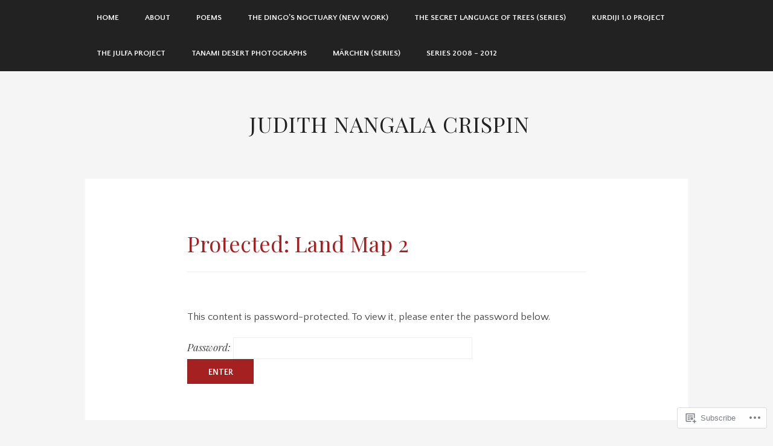

--- FILE ---
content_type: text/css;charset=utf-8
request_url: https://s0.wp.com/?custom-css=1&csblog=97x25&cscache=6&csrev=5
body_size: -40
content:
figure.wp-block-gallery.has-nested-images figure.wp-block-image figcaption{background:none;color:#000;font-size:18px;font-weight:700;line-height:1.2em;margin-top:.6em;position:relative}